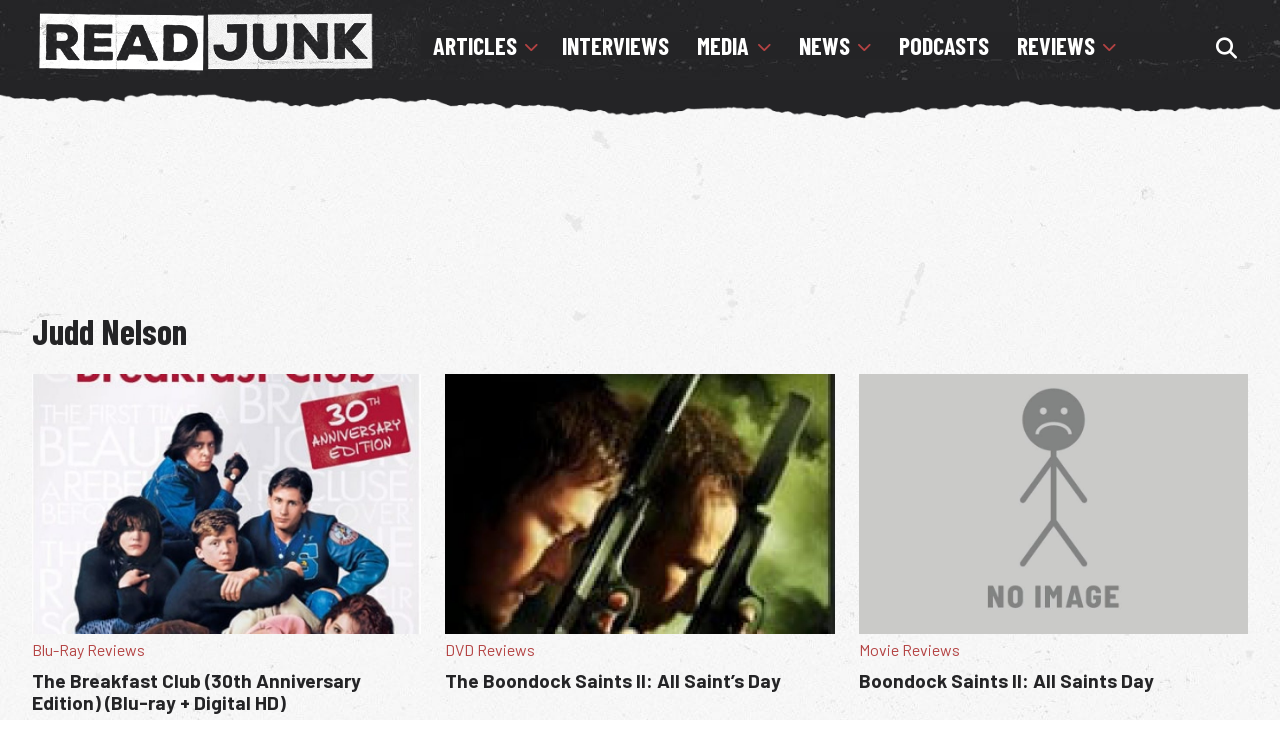

--- FILE ---
content_type: text/html; charset=utf-8
request_url: https://www.google.com/recaptcha/api2/aframe
body_size: 267
content:
<!DOCTYPE HTML><html><head><meta http-equiv="content-type" content="text/html; charset=UTF-8"></head><body><script nonce="KZau4bin3VAmRc8kyOv3gA">/** Anti-fraud and anti-abuse applications only. See google.com/recaptcha */ try{var clients={'sodar':'https://pagead2.googlesyndication.com/pagead/sodar?'};window.addEventListener("message",function(a){try{if(a.source===window.parent){var b=JSON.parse(a.data);var c=clients[b['id']];if(c){var d=document.createElement('img');d.src=c+b['params']+'&rc='+(localStorage.getItem("rc::a")?sessionStorage.getItem("rc::b"):"");window.document.body.appendChild(d);sessionStorage.setItem("rc::e",parseInt(sessionStorage.getItem("rc::e")||0)+1);localStorage.setItem("rc::h",'1769045802894');}}}catch(b){}});window.parent.postMessage("_grecaptcha_ready", "*");}catch(b){}</script></body></html>

--- FILE ---
content_type: application/javascript; charset=utf-8
request_url: https://fundingchoicesmessages.google.com/f/AGSKWxVCrd3P316Cf7yqMahAfsxj86KH7CIiOKhpERZ51McxctF6g6Dg0FxUK-FWZSqxIFC__45C0XozLbDRWVLjclHzLsBVa8myNbgNdWwojOJcehIYMX5SV3MtykEiSYOPKtHTMOSTbljxfz99vrvsb1R4X7m21GM_fpaXWWCwU7qeiQOXpwCyBneDs7lm/_/post-ad--banner-ads-/ad_label2_-988x60.-third-ad.
body_size: -1288
content:
window['f5648930-af60-4ccf-ac2c-f1c0c582629a'] = true;